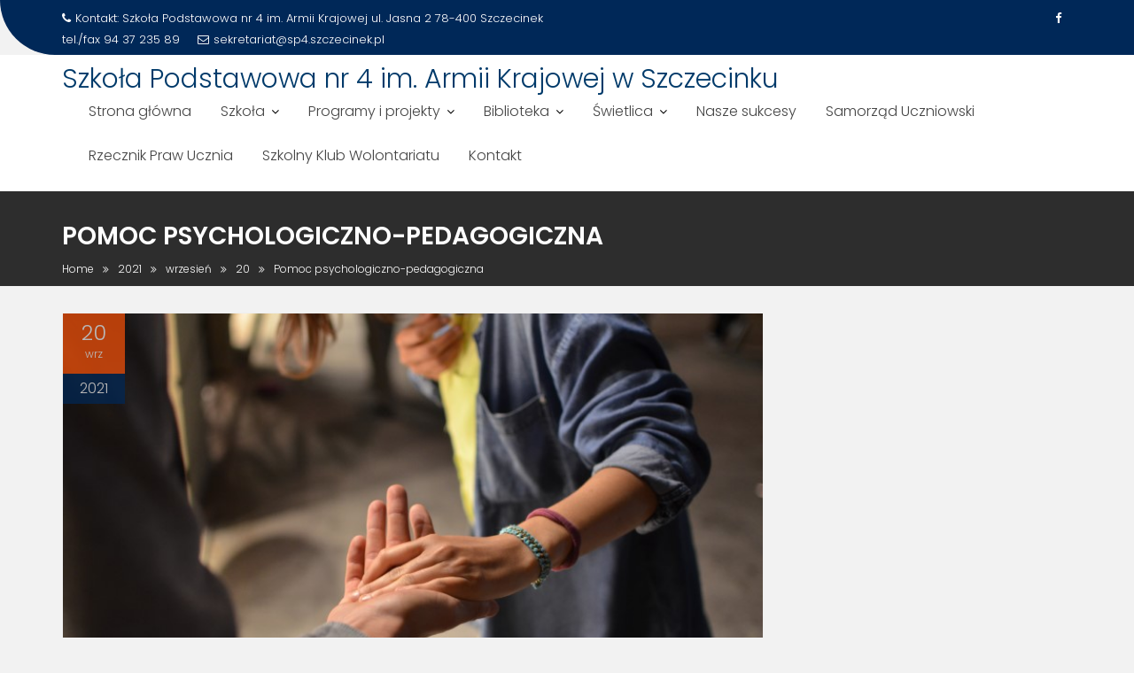

--- FILE ---
content_type: text/html; charset=UTF-8
request_url: http://sp4szczecinek.edu.pl/2021/09/20/pomoc-psychologiczno-pedagogiczna/
body_size: 14809
content:
<!DOCTYPE html><html lang="pl-PL">	<head>

		        <meta charset="UTF-8">
        <meta name="viewport" content="width=device-width, initial-scale=1">
        <link rel="profile" href="//gmpg.org/xfn/11">
        <link rel="pingback" href="http://sp4szczecinek.edu.pl/xmlrpc.php">
        <title>Pomoc psychologiczno-pedagogiczna &#8211; Szkoła Podstawowa nr 4 im. Armii Krajowej w Szczecinku</title>
<link rel='dns-prefetch' href='//fonts.googleapis.com' />
<link rel='dns-prefetch' href='//s.w.org' />
<link rel="alternate" type="application/rss+xml" title="Szkoła Podstawowa nr 4 im. Armii Krajowej w Szczecinku &raquo; Kanał z wpisami" href="http://sp4szczecinek.edu.pl/feed/" />
<link rel="alternate" type="application/rss+xml" title="Szkoła Podstawowa nr 4 im. Armii Krajowej w Szczecinku &raquo; Kanał z komentarzami" href="http://sp4szczecinek.edu.pl/comments/feed/" />
		<script type="text/javascript">
			window._wpemojiSettings = {"baseUrl":"https:\/\/s.w.org\/images\/core\/emoji\/13.0.0\/72x72\/","ext":".png","svgUrl":"https:\/\/s.w.org\/images\/core\/emoji\/13.0.0\/svg\/","svgExt":".svg","source":{"concatemoji":"http:\/\/sp4szczecinek.edu.pl\/wp-includes\/js\/wp-emoji-release.min.js?ver=5.5.17"}};
			!function(e,a,t){var n,r,o,i=a.createElement("canvas"),p=i.getContext&&i.getContext("2d");function s(e,t){var a=String.fromCharCode;p.clearRect(0,0,i.width,i.height),p.fillText(a.apply(this,e),0,0);e=i.toDataURL();return p.clearRect(0,0,i.width,i.height),p.fillText(a.apply(this,t),0,0),e===i.toDataURL()}function c(e){var t=a.createElement("script");t.src=e,t.defer=t.type="text/javascript",a.getElementsByTagName("head")[0].appendChild(t)}for(o=Array("flag","emoji"),t.supports={everything:!0,everythingExceptFlag:!0},r=0;r<o.length;r++)t.supports[o[r]]=function(e){if(!p||!p.fillText)return!1;switch(p.textBaseline="top",p.font="600 32px Arial",e){case"flag":return s([127987,65039,8205,9895,65039],[127987,65039,8203,9895,65039])?!1:!s([55356,56826,55356,56819],[55356,56826,8203,55356,56819])&&!s([55356,57332,56128,56423,56128,56418,56128,56421,56128,56430,56128,56423,56128,56447],[55356,57332,8203,56128,56423,8203,56128,56418,8203,56128,56421,8203,56128,56430,8203,56128,56423,8203,56128,56447]);case"emoji":return!s([55357,56424,8205,55356,57212],[55357,56424,8203,55356,57212])}return!1}(o[r]),t.supports.everything=t.supports.everything&&t.supports[o[r]],"flag"!==o[r]&&(t.supports.everythingExceptFlag=t.supports.everythingExceptFlag&&t.supports[o[r]]);t.supports.everythingExceptFlag=t.supports.everythingExceptFlag&&!t.supports.flag,t.DOMReady=!1,t.readyCallback=function(){t.DOMReady=!0},t.supports.everything||(n=function(){t.readyCallback()},a.addEventListener?(a.addEventListener("DOMContentLoaded",n,!1),e.addEventListener("load",n,!1)):(e.attachEvent("onload",n),a.attachEvent("onreadystatechange",function(){"complete"===a.readyState&&t.readyCallback()})),(n=t.source||{}).concatemoji?c(n.concatemoji):n.wpemoji&&n.twemoji&&(c(n.twemoji),c(n.wpemoji)))}(window,document,window._wpemojiSettings);
		</script>
		<style type="text/css">
img.wp-smiley,
img.emoji {
	display: inline !important;
	border: none !important;
	box-shadow: none !important;
	height: 1em !important;
	width: 1em !important;
	margin: 0 .07em !important;
	vertical-align: -0.1em !important;
	background: none !important;
	padding: 0 !important;
}
</style>
	<link rel='stylesheet' id='wp-block-library-css'  href='http://sp4szczecinek.edu.pl/wp-includes/css/dist/block-library/style.min.css?ver=5.5.17' type='text/css' media='all' />
<link rel='stylesheet' id='wp-block-library-theme-css'  href='http://sp4szczecinek.edu.pl/wp-includes/css/dist/block-library/theme.min.css?ver=5.5.17' type='text/css' media='all' />
<link rel='stylesheet' id='fontawesome-css'  href='http://sp4szczecinek.edu.pl/wp-content/plugins/gutentor//assets/library/font-awesome-4.7.0/css/font-awesome.min.css?ver=4' type='text/css' media='all' />
<link rel='stylesheet' id='animate-css'  href='http://sp4szczecinek.edu.pl/wp-content/plugins/gutentor//assets/library/animatecss/animate.min.css?ver=3.7.2' type='text/css' media='all' />
<link rel='stylesheet' id='wpness-grid-css'  href='http://sp4szczecinek.edu.pl/wp-content/plugins/gutentor//assets/library/wpness-grid/wpness-grid.min.css?ver=1.0.0' type='text/css' media='all' />
<link rel='stylesheet' id='contact-form-7-css'  href='http://sp4szczecinek.edu.pl/wp-content/plugins/contact-form-7/includes/css/styles.css?ver=5.2.1' type='text/css' media='all' />
<link rel='stylesheet' id='education-base-googleapis-css'  href='//fonts.googleapis.com/css?family=Poppins:400,300,500,600' type='text/css' media='all' />
<link rel='stylesheet' id='bootstrap-css'  href='http://sp4szczecinek.edu.pl/wp-content/themes/education-base/assets/library/bootstrap/css/bootstrap.min.css?ver=3.3.6' type='text/css' media='all' />
<link rel='stylesheet' id='font-awesome-css'  href='http://sp4szczecinek.edu.pl/wp-content/themes/education-base/assets/library/Font-Awesome/css/font-awesome.min.css?ver=4.7.0' type='text/css' media='all' />
<link rel='stylesheet' id='jquery-owl-css'  href='http://sp4szczecinek.edu.pl/wp-content/themes/education-base/assets/library/owl-carousel/owl.carousel.css?ver=1.3.3' type='text/css' media='all' />
<link rel='stylesheet' id='magnific-popup-css'  href='http://sp4szczecinek.edu.pl/wp-content/plugins/gutentor//assets/library/magnific-popup/magnific-popup.min.css?ver=1.8.0' type='text/css' media='all' />
<link rel='stylesheet' id='education-base-style-css'  href='http://sp4szczecinek.edu.pl/wp-content/themes/education-base/style.css?ver=1.4.4' type='text/css' media='all' />
<style id='education-base-style-inline-css' type='text/css'>

             .init-animate {
                visibility: visible !important;
             }
             
              .inner-main-title {
                background-image:url('');
                background-repeat:no-repeat;
                background-size:cover;
                background-attachment:fixed;
                background-position: center; 
                height: 107px;
            }
            .top-header,
            article.post .entry-header .year,
            .wpcf7-form input.wpcf7-submit ::before ,
            .btn-primary::before {
                background-color: #002858;
            }
            .site-footer{
                background-color: #003a6a;
            }
            .copy-right{
                background-color: #002858;
            }
            a:hover,
            a:active,
            a:focus,
            .widget li a:hover,
            .posted-on a:hover,
            .author.vcard a:hover,
            .cat-links a:hover,
            .comments-link a:hover,
            .edit-link a:hover,
            .tags-links a:hover,
            .byline a:hover,
             .widget li a:focus,
            .posted-on a:focus,
            .author.vcard a:focus,
            .cat-links a:focus,
            .comments-link a:focus,
            .edit-link a:focus,
            .tags-links a:focus,
            .byline a:focus,
            .main-navigation .acme-normal-page .current_page_item a,
            .main-navigation .acme-normal-page .current-menu-item a,
            .main-navigation .active a,
            .main-navigation .navbar-nav >li a:hover,
            .main-navigation .navbar-nav >li a:focus,
            .team-item h3 a:hover,
            .team-item h3 a:focus,
            .news-notice-content .news-content a:hover,
            .news-notice-content .news-content a:focus,
            .circle .fa{
                color: #fd5308;
            }
            .navbar .navbar-toggle:hover,
            .navbar .navbar-toggle:focus,
            .main-navigation .current_page_ancestor > a:before,
            .comment-form .form-submit input,
            .btn-primary,
            .line > span,
            .wpcf7-form input.wpcf7-submit,
            .wpcf7-form input.wpcf7-submit:hover,
            .owl-buttons > div i:hover,
            article.post .entry-header,
            .sm-up-container,
            .read-more,
            .testimonial-content,
            .round-icon,
            .round-icon:hover{
                background-color: #fd5308;
                color:#fff;
            }
            .blog article.sticky,
            .top-header .read-more,
            .circle{
                border: 2px solid #fd5308;
            }
</style>
<link rel='stylesheet' id='education_base-block-front-styles-css'  href='http://sp4szczecinek.edu.pl/wp-content/themes/education-base/acmethemes/gutenberg/gutenberg-front.css?ver=1.0' type='text/css' media='all' />
<link rel='stylesheet' id='wp-components-css'  href='http://sp4szczecinek.edu.pl/wp-includes/css/dist/components/style.min.css?ver=5.5.17' type='text/css' media='all' />
<link rel='stylesheet' id='wp-editor-font-css'  href='https://fonts.googleapis.com/css?family=Noto+Serif%3A400%2C400i%2C700%2C700i&#038;ver=5.5.17' type='text/css' media='all' />
<link rel='stylesheet' id='wp-block-editor-css'  href='http://sp4szczecinek.edu.pl/wp-includes/css/dist/block-editor/style.min.css?ver=5.5.17' type='text/css' media='all' />
<link rel='stylesheet' id='wp-nux-css'  href='http://sp4szczecinek.edu.pl/wp-includes/css/dist/nux/style.min.css?ver=5.5.17' type='text/css' media='all' />
<link rel='stylesheet' id='wp-editor-css'  href='http://sp4szczecinek.edu.pl/wp-includes/css/dist/editor/style.min.css?ver=5.5.17' type='text/css' media='all' />
<link rel='stylesheet' id='gutentor-css-css'  href='http://sp4szczecinek.edu.pl/wp-content/plugins/gutentor//dist/blocks.style.build.css?ver=2.1.8' type='text/css' media='all' />
<script type='text/javascript' src='http://sp4szczecinek.edu.pl/wp-includes/js/jquery/jquery.js?ver=1.12.4-wp' id='jquery-core-js'></script>
<!--[if lt IE 9]>
<script type='text/javascript' src='http://sp4szczecinek.edu.pl/wp-content/themes/education-base/assets/library/html5shiv/html5shiv.min.js?ver=3.7.3' id='html5-js'></script>
<![endif]-->
<!--[if lt IE 9]>
<script type='text/javascript' src='http://sp4szczecinek.edu.pl/wp-content/themes/education-base/assets/library/respond/respond.min.js?ver=1.1.2' id='respond-js'></script>
<![endif]-->
<link rel="https://api.w.org/" href="http://sp4szczecinek.edu.pl/wp-json/" /><link rel="alternate" type="application/json" href="http://sp4szczecinek.edu.pl/wp-json/wp/v2/posts/2714" /><link rel="EditURI" type="application/rsd+xml" title="RSD" href="http://sp4szczecinek.edu.pl/xmlrpc.php?rsd" />
<link rel="wlwmanifest" type="application/wlwmanifest+xml" href="http://sp4szczecinek.edu.pl/wp-includes/wlwmanifest.xml" /> 
<link rel='prev' title='Podręczniki do religii' href='http://sp4szczecinek.edu.pl/2021/09/03/podreczniki-do-religii-2/' />
<link rel='next' title='Wycieczka do Energylandii' href='http://sp4szczecinek.edu.pl/2021/10/09/wycieczka-do-energylandii/' />
<meta name="generator" content="WordPress 5.5.17" />
<link rel="canonical" href="http://sp4szczecinek.edu.pl/2021/09/20/pomoc-psychologiczno-pedagogiczna/" />
<link rel='shortlink' href='http://sp4szczecinek.edu.pl/?p=2714' />
<link rel="alternate" type="application/json+oembed" href="http://sp4szczecinek.edu.pl/wp-json/oembed/1.0/embed?url=http%3A%2F%2Fsp4szczecinek.edu.pl%2F2021%2F09%2F20%2Fpomoc-psychologiczno-pedagogiczna%2F" />
<link rel="alternate" type="text/xml+oembed" href="http://sp4szczecinek.edu.pl/wp-json/oembed/1.0/embed?url=http%3A%2F%2Fsp4szczecinek.edu.pl%2F2021%2F09%2F20%2Fpomoc-psychologiczno-pedagogiczna%2F&#038;format=xml" />
<!-- <meta name="NextGEN" version="3.3.17" /> -->
<style type="text/css" id="custom-background-css">
body.custom-background { background-color: #f2f2f2; }
</style>
	<link rel="icon" href="http://sp4szczecinek.edu.pl/wp-content/uploads/2020/08/cropped-sp4_1-1-e1598377221121-32x32.jpg" sizes="32x32" />
<link rel="icon" href="http://sp4szczecinek.edu.pl/wp-content/uploads/2020/08/cropped-sp4_1-1-e1598377221121-192x192.jpg" sizes="192x192" />
<link rel="apple-touch-icon" href="http://sp4szczecinek.edu.pl/wp-content/uploads/2020/08/cropped-sp4_1-1-e1598377221121-180x180.jpg" />
<meta name="msapplication-TileImage" content="http://sp4szczecinek.edu.pl/wp-content/uploads/2020/08/cropped-sp4_1-1-e1598377221121-270x270.jpg" />

	</head>
<body class="post-template-default single single-post postid-2714 single-format-standard custom-background gutentor-active right-sidebar">

        <div class="site" id="page">
                <a class="skip-link screen-reader-text" href="#content">Skip to content</a>
        <div class='education-base-main-header-wrapper'>            <div class="top-header left-curve">
                <div class="container">
                    <div class="row">
                        <div class="col-sm-6 text-left">
                            <span class='top-phone'><i class='fa fa-phone'></i>Kontakt: Szkoła Podstawowa nr 4 im. Armii Krajowej ul. Jasna 2 78-400 Szczecinek tel./fax 94 37 235 89</span><a class='top-email' href='mailto:sekretariat@sp4.szczecinek.pl'><i class='fa fa-envelope-o'></i>sekretariat@sp4.szczecinek.pl</a>                        </div>
                        <div class="col-sm-6 text-right">
                                    <ul class="socials init-animate">
                            <li class="facebook">
                    <a href="https://www.facebook.com/profile.php?id=61560816038950" title="Facebook"  target="_blank"><i class="fa fa-facebook"></i></a>
                </li>
                    </ul>
                                </div>
                    </div>
                </div>
            </div>
                    <div class="navbar at-navbar " id="navbar" role="navigation">
            <div class="container">
                <div class="navbar-header">
                    <button type="button" class="navbar-toggle" data-toggle="collapse" data-target=".navbar-collapse"><i class="fa fa-bars"></i></button>
                                                    <p class="site-title">
                                    <a href="http://sp4szczecinek.edu.pl/" title="Szkoła Podstawowa nr 4 im. Armii Krajowej w Szczecinku" rel="home">Szkoła Podstawowa nr 4 im. Armii Krajowej w Szczecinku</a>
                                </p>
                                            </div>
                <div class="main-navigation navbar-collapse collapse">
                    <div class="menu-sp4-container"><ul id="primary-menu" class="nav navbar-nav navbar-right acme-normal-page"><li id="menu-item-393" class="menu-item menu-item-type-post_type menu-item-object-page menu-item-home menu-item-393"><a href="http://sp4szczecinek.edu.pl/">Strona główna</a></li>
<li id="menu-item-219" class="menu-item menu-item-type-post_type menu-item-object-page menu-item-has-children menu-item-219"><a href="http://sp4szczecinek.edu.pl/szkola/">Szkoła</a>
<ul class="sub-menu">
	<li id="menu-item-260" class="menu-item menu-item-type-post_type menu-item-object-page menu-item-260"><a href="http://sp4szczecinek.edu.pl/grono-pedagogiczne/">Grono pedagogiczne</a></li>
	<li id="menu-item-4416" class="menu-item menu-item-type-post_type menu-item-object-page menu-item-has-children menu-item-4416"><a href="http://sp4szczecinek.edu.pl/dokumenty-szkolne/">Dokumenty szkolne</a>
	<ul class="sub-menu">
		<li id="menu-item-3059" class="menu-item menu-item-type-post_type menu-item-object-page menu-item-3059"><a href="http://sp4szczecinek.edu.pl/statut/">Statut</a></li>
		<li id="menu-item-3878" class="menu-item menu-item-type-post_type menu-item-object-page menu-item-3878"><a href="http://sp4szczecinek.edu.pl/program-profilaktyczny/">Program profilaktyczny</a></li>
		<li id="menu-item-3069" class="menu-item menu-item-type-post_type menu-item-object-page menu-item-3069"><a href="http://sp4szczecinek.edu.pl/dziennik-elektroniczny-zasady/">Dziennik Elektroniczny &#8211; zasady</a></li>
		<li id="menu-item-263" class="menu-item menu-item-type-post_type menu-item-object-page menu-item-263"><a href="http://sp4szczecinek.edu.pl/regulamin-ucznia/">Regulamin ucznia</a></li>
		<li id="menu-item-3939" class="menu-item menu-item-type-post_type menu-item-object-page menu-item-3939"><a href="http://sp4szczecinek.edu.pl/procedury-uzywania-telefonow/">Procedury używania telefonów</a></li>
		<li id="menu-item-5490" class="menu-item menu-item-type-post_type menu-item-object-page menu-item-5490"><a href="http://sp4szczecinek.edu.pl/standardy-ochrony-maloletnich/">Standardy ochrony małoletnich</a></li>
	</ul>
</li>
	<li id="menu-item-4610" class="menu-item menu-item-type-post_type menu-item-object-page menu-item-has-children menu-item-4610"><a href="http://sp4szczecinek.edu.pl/wymagania-edukacyjne/">Wymagania edukacyjne</a>
	<ul class="sub-menu">
		<li id="menu-item-4629" class="menu-item menu-item-type-post_type menu-item-object-page menu-item-4629"><a href="http://sp4szczecinek.edu.pl/klasa-i/">Klasa I</a></li>
		<li id="menu-item-4638" class="menu-item menu-item-type-post_type menu-item-object-page menu-item-4638"><a href="http://sp4szczecinek.edu.pl/klasa-2/">Klasa 2</a></li>
		<li id="menu-item-4642" class="menu-item menu-item-type-post_type menu-item-object-page menu-item-4642"><a href="http://sp4szczecinek.edu.pl/klasa-3/">Klasa 3</a></li>
		<li id="menu-item-4676" class="menu-item menu-item-type-post_type menu-item-object-page menu-item-4676"><a href="http://sp4szczecinek.edu.pl/biologia/">Biologia</a></li>
		<li id="menu-item-4777" class="menu-item menu-item-type-post_type menu-item-object-page menu-item-4777"><a href="http://sp4szczecinek.edu.pl/chemia/">Chemia</a></li>
		<li id="menu-item-4779" class="menu-item menu-item-type-post_type menu-item-object-page menu-item-4779"><a href="http://sp4szczecinek.edu.pl/edukacja-dla-bezpieczenstwa/">Edukacja dla bezpieczeństwa</a></li>
		<li id="menu-item-4824" class="menu-item menu-item-type-post_type menu-item-object-page menu-item-4824"><a href="http://sp4szczecinek.edu.pl/fizyka/">Fizyka</a></li>
		<li id="menu-item-4778" class="menu-item menu-item-type-post_type menu-item-object-page menu-item-4778"><a href="http://sp4szczecinek.edu.pl/geografia/">Geografia</a></li>
		<li id="menu-item-4746" class="menu-item menu-item-type-post_type menu-item-object-page menu-item-4746"><a href="http://sp4szczecinek.edu.pl/historia/">Historia</a></li>
		<li id="menu-item-4686" class="menu-item menu-item-type-post_type menu-item-object-page menu-item-4686"><a href="http://sp4szczecinek.edu.pl/informatyka/">Informatyka</a></li>
		<li id="menu-item-4615" class="menu-item menu-item-type-post_type menu-item-object-page menu-item-4615"><a href="http://sp4szczecinek.edu.pl/jezyk-angielski-dla-klas-1-3/">Język angielski dla klas 1-3</a></li>
		<li id="menu-item-4694" class="menu-item menu-item-type-post_type menu-item-object-page menu-item-4694"><a href="http://sp4szczecinek.edu.pl/jezyk-angielski/">Język angielski</a></li>
		<li id="menu-item-4720" class="menu-item menu-item-type-post_type menu-item-object-page menu-item-4720"><a href="http://sp4szczecinek.edu.pl/jezyk-niemiecki/">Język niemiecki</a></li>
		<li id="menu-item-4745" class="menu-item menu-item-type-post_type menu-item-object-page menu-item-4745"><a href="http://sp4szczecinek.edu.pl/jezyk-polski/">Język polski</a></li>
		<li id="menu-item-4649" class="menu-item menu-item-type-post_type menu-item-object-page menu-item-4649"><a href="http://sp4szczecinek.edu.pl/matematyka/">Matematyka</a></li>
		<li id="menu-item-4705" class="menu-item menu-item-type-post_type menu-item-object-page menu-item-4705"><a href="http://sp4szczecinek.edu.pl/muzyka/">Muzyka</a></li>
		<li id="menu-item-4781" class="menu-item menu-item-type-post_type menu-item-object-page menu-item-4781"><a href="http://sp4szczecinek.edu.pl/plastyka/">Plastyka</a></li>
		<li id="menu-item-4668" class="menu-item menu-item-type-post_type menu-item-object-page menu-item-4668"><a href="http://sp4szczecinek.edu.pl/przyroda-klasa-4/">Przyroda klasa 4</a></li>
		<li id="menu-item-4782" class="menu-item menu-item-type-post_type menu-item-object-page menu-item-4782"><a href="http://sp4szczecinek.edu.pl/technika/">Technika</a></li>
		<li id="menu-item-4732" class="menu-item menu-item-type-post_type menu-item-object-page menu-item-4732"><a href="http://sp4szczecinek.edu.pl/wiedza-o-spoleczenstwie/">Wiedza o społeczeństwie</a></li>
		<li id="menu-item-4780" class="menu-item menu-item-type-post_type menu-item-object-page menu-item-4780"><a href="http://sp4szczecinek.edu.pl/wychowanie-fizyczne/">Wychowanie fizyczne</a></li>
	</ul>
</li>
	<li id="menu-item-261" class="menu-item menu-item-type-post_type menu-item-object-page menu-item-261"><a href="http://sp4szczecinek.edu.pl/doradztwo-zawodowe/">Doradztwo zawodowe</a></li>
	<li id="menu-item-266" class="menu-item menu-item-type-post_type menu-item-object-page menu-item-266"><a href="http://sp4szczecinek.edu.pl/zajrzyj/">Edukacja zdalna</a></li>
	<li id="menu-item-4368" class="menu-item menu-item-type-post_type menu-item-object-page menu-item-4368"><a href="http://sp4szczecinek.edu.pl/sprawozdania-finansowe/">Sprawozdania finansowe i raporty</a></li>
	<li id="menu-item-3684" class="menu-item menu-item-type-post_type menu-item-object-page menu-item-3684"><a href="http://sp4szczecinek.edu.pl/pisza-o-nas/">Piszą o nas</a></li>
	<li id="menu-item-293" class="menu-item menu-item-type-post_type menu-item-object-page menu-item-293"><a href="http://sp4szczecinek.edu.pl/historia-szkoly/">Historia szkoły</a></li>
</ul>
</li>
<li id="menu-item-4323" class="menu-item menu-item-type-post_type menu-item-object-page menu-item-has-children menu-item-4323"><a href="http://sp4szczecinek.edu.pl/programy/">Programy i projekty</a>
<ul class="sub-menu">
	<li id="menu-item-5162" class="menu-item menu-item-type-post_type menu-item-object-page menu-item-has-children menu-item-5162"><a href="http://sp4szczecinek.edu.pl/erasmus/">Erasmus+</a>
	<ul class="sub-menu">
		<li id="menu-item-5219" class="menu-item menu-item-type-post_type menu-item-object-page menu-item-5219"><a href="http://sp4szczecinek.edu.pl/2023-2024/">2023/2024</a></li>
		<li id="menu-item-8104" class="menu-item menu-item-type-post_type menu-item-object-page menu-item-8104"><a href="http://sp4szczecinek.edu.pl/2025-2026/">2025/2026</a></li>
		<li id="menu-item-6446" class="menu-item menu-item-type-post_type menu-item-object-page menu-item-6446"><a href="http://sp4szczecinek.edu.pl/2024-2025/">2024/2025</a></li>
	</ul>
</li>
	<li id="menu-item-4329" class="menu-item menu-item-type-post_type menu-item-object-page menu-item-4329"><a href="http://sp4szczecinek.edu.pl/laboratorium-przyszlosci/">Laboratorium Przyszłości</a></li>
	<li id="menu-item-4330" class="menu-item menu-item-type-post_type menu-item-object-page menu-item-4330"><a href="http://sp4szczecinek.edu.pl/pomorze-zachodnie/">Pomorze Zachodnie</a></li>
</ul>
</li>
<li id="menu-item-1934" class="menu-item menu-item-type-post_type menu-item-object-page menu-item-has-children menu-item-1934"><a href="http://sp4szczecinek.edu.pl/biblioteka-2-2/">Biblioteka</a>
<ul class="sub-menu">
	<li id="menu-item-2006" class="menu-item menu-item-type-post_type menu-item-object-page menu-item-2006"><a href="http://sp4szczecinek.edu.pl/aktualnosci/">Aktualności</a></li>
	<li id="menu-item-2009" class="menu-item menu-item-type-post_type menu-item-object-page menu-item-2009"><a href="http://sp4szczecinek.edu.pl/informacje/">Informacje</a></li>
	<li id="menu-item-426" class="menu-item menu-item-type-post_type menu-item-object-page menu-item-426"><a href="http://sp4szczecinek.edu.pl/galeria/">Galeria</a></li>
</ul>
</li>
<li id="menu-item-288" class="menu-item menu-item-type-post_type menu-item-object-page menu-item-has-children menu-item-288"><a href="http://sp4szczecinek.edu.pl/swietlica/">Świetlica</a>
<ul class="sub-menu">
	<li id="menu-item-2187" class="menu-item menu-item-type-post_type menu-item-object-page menu-item-2187"><a href="http://sp4szczecinek.edu.pl/o-nas/">O nas</a></li>
	<li id="menu-item-2184" class="menu-item menu-item-type-post_type menu-item-object-page menu-item-2184"><a href="http://sp4szczecinek.edu.pl/zycie-swietlikow/">Życie Świetlików</a></li>
</ul>
</li>
<li id="menu-item-527" class="menu-item menu-item-type-post_type menu-item-object-page menu-item-527"><a href="http://sp4szczecinek.edu.pl/nasze-sukcesy-2/">Nasze sukcesy</a></li>
<li id="menu-item-2924" class="menu-item menu-item-type-post_type menu-item-object-page menu-item-2924"><a href="http://sp4szczecinek.edu.pl/samorzad-uczniowski/">Samorząd Uczniowski</a></li>
<li id="menu-item-6090" class="menu-item menu-item-type-post_type menu-item-object-page menu-item-6090"><a href="http://sp4szczecinek.edu.pl/rzecznik-praw-ucznia/">Rzecznik Praw Ucznia</a></li>
<li id="menu-item-4980" class="menu-item menu-item-type-post_type menu-item-object-page menu-item-4980"><a href="http://sp4szczecinek.edu.pl/szkolny-klub-wolontariatu/">Szkolny Klub Wolontariatu</a></li>
<li id="menu-item-217" class="menu-item menu-item-type-post_type menu-item-object-page menu-item-217"><a href="http://sp4szczecinek.edu.pl/kontakt/">Kontakt</a></li>
</ul></div>                </div>
                <!--/.nav-collapse -->
            </div>
        </div>
        </div><div class="wrapper inner-main-title">
	<div class="container">
		<header class="entry-header init-animate slideInUp1">
			<h1 class="entry-title">Pomoc psychologiczno-pedagogiczna</h1>			<div class='breadcrumbs init-animate slideInUp2'><div id='education-base-breadcrumbs'><div role="navigation" aria-label="Breadcrumbs" class="breadcrumb-trail breadcrumbs" itemprop="breadcrumb"><ul class="trail-items" itemscope itemtype="http://schema.org/BreadcrumbList"><meta name="numberOfItems" content="5" /><meta name="itemListOrder" content="Ascending" /><li itemprop="itemListElement" itemscope itemtype="http://schema.org/ListItem" class="trail-item trail-begin"><a href="http://sp4szczecinek.edu.pl/" rel="home" itemprop="item"><span itemprop="name">Home</span></a><meta itemprop="position" content="1" /></li><li itemprop="itemListElement" itemscope itemtype="http://schema.org/ListItem" class="trail-item"><a href="http://sp4szczecinek.edu.pl/2021/" itemprop="item"><span itemprop="name">2021</span></a><meta itemprop="position" content="2" /></li><li itemprop="itemListElement" itemscope itemtype="http://schema.org/ListItem" class="trail-item"><a href="http://sp4szczecinek.edu.pl/2021/09/" itemprop="item"><span itemprop="name">wrzesień</span></a><meta itemprop="position" content="3" /></li><li itemprop="itemListElement" itemscope itemtype="http://schema.org/ListItem" class="trail-item"><a href="http://sp4szczecinek.edu.pl/2021/09/20/" itemprop="item"><span itemprop="name">20</span></a><meta itemprop="position" content="4" /></li><li class="trail-item trail-end"><span><span>Pomoc psychologiczno-pedagogiczna</span></span></li></ul></div></div></div>		</header><!-- .entry-header -->
	</div>
</div>
<div id="content" class="site-content container clearfix">
		<div id="primary" class="content-area">
		<main id="main" class="site-main" role="main">
		<article id="post-2714" class="init-animate slideInUp1 post-2714 post type-post status-publish format-standard has-post-thumbnail hentry category-bez-kategorii">
	<div class="content-wrapper">
		<figure class="post-thumb"><img width="755" height="500" src="http://sp4szczecinek.edu.pl/wp-content/uploads/2020/10/remi-walle-UOwvwZ9Dy6w-unsplash.jpg" class="attachment-full size-full wp-post-image" alt="" loading="lazy" /></figure>		<header class="entry-header ">
			<div class="entry-meta">
				<span class="day-month">
					<span class="day">
						20					</span>
					<span class="month">
						wrz					</span>
				</span>
				<span class="year">
					2021				</span>

			</div><!-- .entry-meta -->
		</header><!-- .entry-header -->
		<div class="entry-content">
			<footer class="entry-footer">
				<span class="author vcard"><a class="url fn n" href="http://sp4szczecinek.edu.pl/author/admin/"><i class="fa fa-user"></i>admin</a></span>			</footer><!-- .entry-footer -->
			
<p><strong><em>PROCEDURA ORGANIZACJI I UDZIELANIA POMOCY PSYCHOLOGICZNO – PEDAGOGICZNEJ </em></strong></p>



<p><strong><em>W SZKOLE PODSTAWOWEJ NR 4</em></strong></p>



<p><strong><em>IM. ARMII KRAJOWEJ W SZCZECINKU</em></strong></p>



<p>Podstawa prawna:</p>



<ol><li>Rozporządzenie Ministra Edukacji Narodowej z dnia 30 kwietnia 2013r. w sprawie zasad udzielania i organizacji pomocy psychologiczno – pedagogicznej w publicznych przedszkolach, szkołach i placówkach (Dz. U. z 2013 r. poz. 532 z późn. zm.).</li></ol>



<ol start="2"><li>Rozporządzenie Ministra Edukacji Narodowej z dnia 9 sierpnia 2017r. w sprawie zasad organizacji i udzielania pomocy psychologiczno-pedagogicznej w publicznych przedszkolach, szkołach i placówkach (Dz. U. z 2017 r. poz.1591 z późn. zm.).</li></ol>



<ol start="3"><li>Rozporządzenie Ministra Edukacji Narodowej z dnia 28 sierpnia 2017r. zmieniające rozporządzenie w sprawie zasad udzielania i organizacji pomocy psychologiczno-pedagogicznej w publicznych przedszkolach, szkołach i placówkach (Dz. U. z &nbsp;2017r. Poz. 1643).</li></ol>



<ol start="4"><li>Rozporządzenie Ministra Edukacji Narodowej z dnia 16 sierpnia 2018r. zmieniające rozporządzenie w sprawie zasad udzielania i organizacji pomocy psychologiczno-pedagogicznej w publicznych przedszkolach, szkołach i placówkach (Dz. U. z &nbsp;2018r. Poz. 1647).</li></ol>



<ol start="5"><li>Rozporządzenie Ministra Edukacji Narodowej z dnia 24 lipca 2015r. w sprawie warunków organizowania kształcenia, wychowania i opieki dla dzieci i młodzieży niepełnosprawnych, niedostosowanych społecznie i zagrożonych niedostosowaniem społecznym Dz. U. &nbsp;z 2015r. Poz. 1113).</li></ol>



<ol start="6"><li>Rozporządzenie Ministra Edukacji Narodowej z dnia 9 sierpnia 2017r. w sprawie warunków organizowania kształcenia, wychowania, i opieki dla dzieci i młodzieży niepełnosprawnych, niedostosowanych społecznie i zagrożonych niedostosowaniem społecznym (Dz. U. z 2017r. poz. 1578 &nbsp;z późn. zm.).</li></ol>



<ol start="7"><li>Rozporządzenie Ministra Edukacji z dnia 28 sierpnia 2017r. zmieniające rozporządzenie w sprawie warunków organizowania kształcenia, wychowania i opieki dla dzieci i młodzieży niepełnosprawnych, niedostosowanych społecznie i zagrożonych niedostosowaniem społecznym (Dz. U. z &nbsp;2017r. poz. 1652).</li></ol>



<ol start="8"><li>Rozporządzenie Ministra Edukacji z dnia 26 sierpnia 2018r. zmieniające rozporządzenie w sprawie warunków organizowania kształcenia, wychowania i opieki dla dzieci i młodzieży niepełnosprawnych, niedostosowanych społecznie i zagrożonych niedostosowaniem społecznym (Dz. U. z &nbsp;2018r. poz. 1485).</li></ol>



<ol start="9"><li>Rozporządzenie Ministra Edukacji Narodowej z dnia 25 sierpnia 2017r. w sprawie sposobu prowadzenia przez publiczne przedszkola, szkoły i placówki dokumentacji przebiegu nauczania, działalności wychowawczej i opiekuńczej oraz rodzajów tej dokumentacji (Dz.U. z 2017r. Poz.1646).</li></ol>



<p><strong>ZASADY ORGANIZACJI POMOCY</strong></p>



<p><strong>§ 1</strong></p>



<ol><li>Pomoc psychologiczno – pedagogiczną w szkole organizuje dyrektor. Dyrektor szkoły organizuje wspomaganie &nbsp;szkoły w zakresie realizacji zadań z zakresu pomocy psychologiczno-pedagogicznej polegające na zaplanowaniu i przeprowadzeniu działań mających na celu poprawę jakości udzielanej pomocy psychologiczno-pedagogicznej.</li></ol>



<ol start="2"><li>Pomoc psychologiczno – pedagogiczna udzielana uczniowi polega na rozpoznawaniu i&nbsp; zaspokajaniu indywidualnych potrzeb rozwojowych i edukacyjnych oraz rozpoznawaniu indywidualnych możliwości psychofizycznych ucznia i czynników środowiskowych wpływających na jego funkcjonowanie w szkole, w celu wspierania potencjału rozwojowego ucznia i stwarzania warunków do jego aktywnego i pełnego uczestnictwa w życiu szkoły oraz w środowisku społecznym.</li></ol>



<ol start="3"><li>Potrzeba objęcia ucznia pomocą psychologiczno-pedagogiczną w szkole wynika w&nbsp;szczególności:</li></ol>



<ol><li>z niepełnosprawności;</li><li>z niedostosowania społecznego;</li><li>z zagrożenia niedostosowaniem społecznym;</li><li>z zaburzeń zachowania lub emocji</li><li>ze szczególnych uzdolnień;</li><li>ze specyficznych trudności w uczeniu się;</li><li>z deficytów kompetencji i zaburzeń sprawności językowych;</li><li>z choroby przewlekłej;</li><li>z sytuacji kryzysowych lub traumatycznych;</li><li>z niepowodzeń edukacyjnych;</li><li>z zaniedbań środowiskowych związanych z sytuacją bytową ucznia i jego rodziny, sposobem spędzania czasu wolnego, kontaktami środowiskowymi;</li><li>z trudności adaptacyjnych związanych z różnicami kulturowymi lub ze zmianą środowiska edukacyjnego, w tym związanych z wcześniejszym kształceniem zagranicą.</li></ol>



<ol start="4"><li>Pomoc psychologiczno – pedagogiczna udzielana rodzicom uczniów i nauczycielom polega na wspieraniu rodziców i nauczycieli w rozwiązywaniu problemów wychowawczych i&nbsp;dydaktycznych oraz rozwijaniu ich umiejętności wychowawczych w celu zwiększania efektywności pomocy udzielanej uczniom.</li></ol>



<ol start="5"><li>Korzystanie z pomocy psychologiczno – pedagogicznej w szkole jest dobrowolne<br>i &nbsp;nieodpłatne.</li><li>Pomocy psychologiczno – pedagogicznej udzielają uczniom nauczyciele oraz specjaliści wykonujący zadania z zakresu pomocy psychologiczno – pedagogicznej, w szczególności pedagog, logopedzi, doradca zawodowy i terapeuci pedagogiczni.</li></ol>



<ol start="7"><li>Pomoc psychologiczno – pedagogiczna jest organizowana i udzielana we współpracy z:</li></ol>



<ol><li>rodzicami uczniów;</li><li>poradniami psychologiczno – pedagogicznymi, w tym poradniami specjalistycznymi;</li><li>placówkami doskonalenia nauczycieli;</li><li>innymi szkołami i placówkami;</li><li>organizacjami pozarządowymi oraz innymi instytucjami działającymi na rzecz rodziny, dzieci i młodzieży.</li></ol>



<p>Dyrektor szkoły uzgadnia z ww. podmiotami warunki współpracy.</p>



<ol start="8"><li>Pomoc psychologiczno – pedagogiczna jest udzielana z inicjatywy:</li></ol>



<ol><li>ucznia;</li><li>rodziców ucznia;</li><li>dyrektora szkoły;</li><li>nauczyciela lub specjalisty, prowadzącego zajęcia z uczniem;</li><li>pielęgniarki środowiska lub higienistki szkolnej;</li><li>poradni psychologiczno – pedagogicznej, w tym poradni specjalistycznej;</li><li>asystenta edukacji romskiej;</li><li>pomocy nauczyciela;</li><li>asystenta nauczyciela;</li><li>pracownika socjalnego;</li><li>asystenta rodziny;</li><li>kuratora sądowego;</li><li>organizacji pozarządowej, innej instytucji lub podmiotu działających na rzecz rodziny, dzieci i młodzieży.</li></ol>



<ol start="9"><li>Uczeń posiadający orzeczenie o potrzebie kształcenia specjalnego obligatoryjnie objęty jest pomocą psychologiczno – pedagogiczną (po przedłożeniu orzeczenia w szkole).</li></ol>



<p><strong>§ 2</strong></p>



<ol><li>W szkole pomoc psychologiczno – pedagogiczna jest udzielana uczniom w trakcie bieżącej pracy z uczniem oraz przez zintegrowane działania nauczycieli i specjalistów, a także w formie:</li></ol>



<ol><li>zajęć rozwijających uzdolnienia;</li><li>zajęć rozwijających umiejętności uczenia się;</li><li>zajęć dydaktyczno – wyrównawczych;</li><li>zajęć specjalistycznych: korekcyjno – kompensacyjnych, logopedycznych, rozwijających kompetencje emocjonalno &#8211; społeczne oraz innych zajęć o charakterze terapeutycznym;</li><li>zajęć związanych z wyborem kierunku kształcenia i zawodu oraz planowaniem kształcenia i kariery zawodowej;</li><li>zindywidualizowanej ścieżki kształcenia;</li><li>porad i konsultacji;</li><li>warsztatów.</li></ol>



<ol start="2"><li>Rodzicom uczniów i nauczycielom pomoc psychologiczno – pedagogiczna jest udzielana w formie porad, konsultacji, warsztatów i szkoleń.</li></ol>



<p><strong>ZAJĘCIA ROZWIJAJĄCE I WSPOMAGAJĄCE</strong></p>



<p><strong>§ 3</strong></p>



<ol><li>Zajęcia rozwijające uzdolnienia organizuje się dla uczniów szczególnie uzdolnionych. &nbsp;Liczba uczestników zajęć wynosi do 8.</li></ol>



<ol start="2"><li>Zajęcia dydaktyczno – wyrównawcze organizuje się dla uczniów mających trudności w nauce, w szczególności w spełnianiu wymagań edukacyjnych wynikających z podstawy programowej kształcenia ogólnego. Liczba uczestników zajęć wynosi do 8.</li></ol>



<ol start="3"><li>Zajęcia korekcyjno – kompensacyjne organizuje się dla uczniów z zaburzeniami i&nbsp;odchyleniami rozwojowymi w &nbsp;tym specyficznymi trudnościami w uczeniu się.<br>Liczba uczestników zajęć nie może przekraczać 5.</li></ol>



<ol start="4"><li>Zajęcia logopedyczne organizuje się dla uczniów z deficytami kompetencji i zaburzeniami sprawności językowych. Liczba uczestników zajęć wynosi do&nbsp;4.</li></ol>



<ol start="5"><li>Zajęcia rozwijające kompetencje emocjonalno-społeczne organizuje się dla uczniów przejawiających trudności w funkcjonowaniu społecznym. Liczba uczestników zajęć nie może przekraczać 10, chyba że zwiększenie liczby uczestników jest uzasadnione potrzebami uczniów.</li></ol>



<ol start="6"><li>Inne zajęcia o charakterze terapeutycznym organizuje się dla uczniów z zaburzeniami i&nbsp;odchyleniami rozwojowymi mających problemy w funkcjonowaniu w szkole oraz z aktywnym i pełnym uczestnictwem w życiu szkoły. Liczba uczestników zajęć nie może przekraczać 10.</li></ol>



<ol start="7"><li>Zajęcia rozwijające umiejętności uczenia się organizuje się dla uczniów w celu podnoszenia efektywności uczenia się.</li></ol>



<ol start="8"><li>Godzina zajęć rozwijających uzdolnienia, zajęć rozwijających umiejętności uczenia się, zajęć dydaktyczno – wyrównawczych oraz zajęć związanych z wyborem kierunku kształcenia i zawodu trwa 45 minut, zajęć specjalistycznych 60 minut. Dopuszcza się prowadzenie zajęć w czasie dłuższym lub krótszym niż 45 / 60 &nbsp;minut, z zachowaniem ustalonego dla ucznia łącznego tygodniowego czasu tych zajęć, jeżeli jest to uzasadnione potrzebami ucznia.</li></ol>



<ol start="9"><li>Zajęcia rozwijające uzdolnienia, zajęcia rozwijające umiejętności uczenia się, zajęcia dydaktyczno – wyrównawcze oraz zajęcia specjalistyczne prowadzą nauczyciele i specjaliści posiadający kwalifikacje odpowiednie dla rodzaju prowadzonych zajęć. Zajęcia prowadzi się przy wykorzystaniu aktywizujących metod pracy.</li></ol>



<ol start="10"><li>Zajęcia związane z wyborem kierunku kształcenia i zawodu uzupełniają działania szkoły w&nbsp;zakresie doradztwa zawodowego.</li></ol>



<ol start="11"><li>Porady, konsultacje, warsztaty i szkolenia prowadzą nauczyciele, wychowawcy i specjaliści</li></ol>



<p><strong>ZINDYWIDUALIZOWANA ŚCIEŻKA KSZTAŁCENIA</strong></p>



<p><strong>§ 4</strong></p>



<ol><li>Zindywidualizowana ścieżka kształcenia jest organizowana dla uczniów, którzy mogą uczęszczać do szkoły, ale ze względu na trudności w funkcjonowaniu wynikające w szczególności ze stanu zdrowia nie mogą realizować wszystkich zajęć edukacyjnych wspólnie z oddziałem szkolnym i wymagają dostosowania organizacji i procesu nauczania do ich specjalnych potrzeb edukacyjnych.</li></ol>



<ol start="2"><li>Zindywidualizowana ścieżka obejmuje wszystkie zajęcia edukacyjne, które są realizowane wspólnie z oddziałem szkolnym oraz indywidualnie z uczniem.</li></ol>



<ol start="3"><li>Objęcie ucznia zindywidualizowaną ścieżką wymaga opinii publicznej poradni, z której wynika potrzeba objęcia ucznia pomocą w tej formie.</li></ol>



<ol start="4"><li>Do wniosku o wydanie opinii, o której mowa w ust. 3, dołącza się dokumentację określającą:</li></ol>



<ol><li>trudności w funkcjonowaniu ucznia w szkole;</li><li>w przypadku ucznia obejmowanego zindywidualizowaną ścieżką ze względu na stan zdrowia – także wpływ przebiegu choroby na funkcjonowanie ucznia w szkole<br>oraz ograniczenia w zakresie możliwości udziału ucznia w zajęciach edukacyjnych wspólnie z&nbsp;oddziałem szkolnym;</li><li>w przypadku ucznia uczęszczającego do szkoły – także opinię nauczycieli i specjalistów prowadzących zajęcia z uczniem, o funkcjonowaniu ucznia w szkole.</li></ol>



<ol start="5"><li>Przed wydaniem opinii, o której mowa w ust. 3, publiczna poradnia we współpracy ze szkołą oraz rodzicami ucznia albo pełnoletnim uczniem przeprowadza analizę funkcjonowania ucznia uwzględniającą efekty udzielanej dotychczas przez szkołę pomocy psychologiczno-pedagogicznej.</li></ol>



<ol start="6"><li>Opinia, o której mowa w ust. 3, zawiera dane i informacje, o których mowa w przepisach w sprawie szczegółowych zasad działania publicznych poradni psychologiczno-pedagogicznych, w tym publicznych poradni specjalistycznych, a ponadto wskazuje:</li></ol>



<ol><li>zakres, w jakim uczeń nie może brać udziału w zajęciach edukacyjnych wspólnie z&nbsp;oddziałem szkolnym;</li><li>okres objęcia ucznia zindywidualizowaną ścieżką, nie dłuższy jednak niż rok szkolny;</li><li>działania, jakie powinny być podjęte w celu usunięcia barier i ograniczeń utrudniających funkcjonowanie ucznia i jego uczestnictwo w życiu szkoły.</li></ol>



<ol start="7"><li>Uczeń objęty zindywidualizowaną ścieżką realizuje danej szkole programy nauczania, z&nbsp;dostosowaniem metod i form ich realizacji do jego indywidualnych potrzeb rozwojowych i&nbsp;edukacyjnych oraz możliwości psychofizycznych, w szczególności potrzeb wynikających ze stanu zdrowia.</li></ol>



<ol start="8"><li>Na wniosek rodziców ucznia albo pełnoletniego ucznia dyrektor szkoły ustala, z&nbsp;uwzględnieniem opinii, o której mowa w ust. 3, tygodniowy wymiar godzin zajęć edukacyjnych realizowanych indywidualnie z uczniem, uwzględniając konieczność realizacji przez ucznia podstawy programowej kształcenia ogólnego lub podstawy programowej kształcenia w zawodach.</li></ol>



<ol start="9"><li>Nauczyciele prowadzący zajęcia z uczniem objętym zindywidualizowaną ścieżką podejmują działania ukierunkowane na poprawę funkcjonowania ucznia w szkole.</li></ol>



<ol start="10"><li>Zindywidualizowanej ścieżki nie organizuje się dla uczniów objętych kształceniem specjalnym oraz uczniów objętych indywidualnym &nbsp;nauczaniem.</li></ol>



<p><strong>DZIAŁANIA NAUCZYCIELI I SPECJALISTÓW</strong></p>



<p><strong>§ 5</strong></p>



<ol><li>Do zadań nauczycieli i specjalistów w szkole należy w szczególności:</li></ol>



<ol><li>rozpoznawanie indywidualnych potrzeb rozwojowych i edukacyjnych oraz możliwości psychofizycznych uczniów;</li><li>określanie mocnych stron, predyspozycji, zainteresowań i uzdolnień uczniów;</li><li>rozpoznawanie przyczyn niepowodzeń edukacyjnych lub trudności w funkcjonowaniu uczniów, w tym barier i ograniczeń utrudniających funkcjonowanie uczniów i ich uczestnictwo w życiu szkoły;</li><li>podejmowanie działań sprzyjających rozwojowi kompetencji oraz potencjału uczniów w celu podnoszenia efektywności uczenia się i poprawy ich funkcjonowania;</li><li>współpraca z poradnią w procesie diagnostycznym i postdiagnostycznym,<br>w szczególności w zakresie oceny funkcjonowania uczniów, barier i ograniczeń<br>w środowisku utrudniających funkcjonowanie uczniów i ich uczestnictwo w życiu szkoły oraz efektów działań podejmowanych w celu poprawy funkcjonowania ucznia oraz planowania dalszych działań.</li></ol>



<ol start="2"><li>Nauczyciele oraz specjaliści w szkole prowadzą w szczególności:</li></ol>



<ol><li>obserwację pedagogiczną w trakcie bieżącej pracy z uczniami mającą na celu rozpoznanie u uczniów trudności w uczeniu się, a także szczególnych uzdolnień.</li><li>wspomaganie uczniów w wyborze kierunku kształcenia i zawodu w trakcie bieżącej pracy z uczniami</li></ol>



<ol start="3"><li>W przypadku stwierdzenia, że uczeń ze względu na potrzeby rozwojowe lub edukacyjne oraz możliwości psychofizyczne wymaga objęcia pomocą psychologiczno – pedagogiczną, nauczyciel lub specjalista udzielają uczniowi tej pomocy w trakcie bieżącej pracy z uczniem i informują o tym niezwłocznie wychowawcę klasy.</li></ol>



<ol start="4"><li>Specjaliści udzielający uczniom pomocy psychologiczno-pedagogicznej wspierają nauczycieli obowiązkowych zajęć edukacyjnych w dostosowaniu sposobów i metod pracy do możliwości psychofizycznych ucznia.</li></ol>



<ol start="5"><li>Nauczyciele i specjaliści udzielający pomocy psychologiczno &#8211; pedagogicznej uczniowi w formach, o których mowa w § 2 ust. 1 pkt a – f, oceniają efektywność udzielonej pomocy i&nbsp;formułują wnioski dotyczące dalszych działań mających na celu poprawę funkcjonowania ucznia</li></ol>



<ol start="6"><li>Szkoła gromadzi, w indywidualnej teczce, dla każdego dziecka objętego &nbsp;pomocą psychologiczno-pedagogiczną dokumentację badań i czynności uzupełniających prowadzonych w szczególności przez pedagoga, terapeutę pedagogicznego oraz innego specjalistę.</li></ol>



<p><strong>ZADANIA WYCHOWACY KLASY</strong></p>



<p><strong>§ 6</strong></p>



<ol><li>Wychowawca klasy informuje innych nauczycieli lub specjalistów o potrzebie objęcia ucznia pomocą psychologiczno &#8211; pedagogiczną w trakcie ich bieżącej pracy z uczniem, jeżeli stwierdzi taką potrzebę.</li></ol>



<ol start="2"><li>Wychowawca klasy we współpracy z nauczycielami lub specjalistami planuje i koordynuje pomoc psychologiczno &#8211; pedagogiczną w ramach zintegrowanych działań nauczycieli i specjalistów oraz bieżącej pracy z uczniem.</li></ol>



<ol start="3"><li>W przypadku stwierdzenia przez wychowawcę klasy, że konieczne jest objęcie ucznia pomocą psychologiczno &#8211; pedagogiczną w formach, o których mowa w § 2 ust. 1 pkt a – f, dyrektor szkoły ustala formy udzielania tej pomocy, okres ich udzielania oraz wymiar godzin, w którym poszczególne formy będą realizowane.</li></ol>



<ol start="4"><li>Wychowawca klasy przy planowaniu udzielania uczniom pomocy psychologiczno-pedagogicznej uwzględnia także zalecenia zawarte w orzeczeniach lub opiniach.</li></ol>



<ol start="5"><li>Wychowawca klasy planując udzielanie uczniowi pomocy psychologiczno – pedagogicznej, współpracuje z rodzicami ucznia oraz – w zależności od potrzeb<br>z innymi nauczycielami i specjalistami prowadzącymi zajęcia z uczniem, poradnią lub innymi osobami, o których mowa w § 1 ust. 8.</li></ol>



<ol start="6"><li>Dwa razy w roku &nbsp;wychowawca klasy wspólnie z nauczycielami i specjalistami prowadzącymi zajęcia z uczniem, dokonuje oceny efektywności pomocy psychologiczno – pedagogicznej udzielanej uczniowi .</li></ol>



<ol start="7"><li>Wychowawca zapoznaje rodziców uczniów &nbsp;z obowiązującą procedurą organizacji<br>i udzielania pomocy psychologiczno – pedagogicznej.</li></ol>



<p><strong>ZADANIA DYREKTORA SZKOŁY</strong></p>



<p><strong>§ 7</strong></p>



<ol><li>Dyrektor szkoły ustala dla ucznia formy, sposoby i okres udzielania pomocy psychologiczno – pedagogicznej oraz wymiar godzin, w którym poszczególne formy pomocy będą realizowane.</li></ol>



<ol start="2"><li>W przypadku ucznia posiadającego orzeczenie o potrzebie kształcenia specjalnego ustalone przez dyrektora formy, sposoby i okres udzielania pomocy psychologiczno – pedagogicznej oraz wymiar godzin, w którym poszczególne formy pomocy będą realizowane, są uwzględniane indywidualnym programie edukacyjno – terapeutycznym, o którym mowa w&nbsp;§&nbsp;10.</li><li>O ustalonych dla ucznia formach, sposobach i okresie udzielania pomocy psychologiczno – pedagogicznej oraz wymiarze godzin, w którym poszczególne formy pomocy będą realizowane, dyrektor informuje pisemnie rodziców ucznia..</li></ol>



<ol start="4"><li>Dyrektor szkoły zatwierdza indywidualny program edukacyjno – terapeutyczny, o którym mowa w § 10.</li></ol>



<ol start="5"><li>W przypadku gdy z wniosków, o których mowa w § 5 ust.5, wynika, że mimo udzielanej uczniowi pomocy psychologiczno &#8211; pedagogicznej w szkole nie następuje poprawa funkcjonowania ucznia w szkole, dyrektor szkoły za zgodą rodziców ucznia występuje do publicznej poradni z wnioskiem o przeprowadzenie diagnozy i wskazanie sposobu rozwiązania problemu ucznia.</li></ol>



<ol start="6"><li>Wniosek o przeprowadzenie diagnozy i wskazanie sposobu rozwiązania problemu ucznia, o którym mowa w ust. 5, zawiera informacje o:</li></ol>



<ol><li>rozpoznanych indywidualnych potrzebach rozwojowych i edukacyjnych, możliwościach psychofizycznych ucznia oraz potencjale rozwojowym ucznia;</li><li>występujących trudnościach w funkcjonowaniu ucznia w szkole lub szczególnych uzdolnieniach ucznia;</li><li>działaniach podjętych przez nauczycieli, wychowawców grup wychowawczych<br>i specjalistów w celu poprawy funkcjonowania ucznia w szkole, formach pomocy psychologiczno -pedagogicznej udzielanej uczniowi w szkole, okresie ich udzielania oraz efektach podjętych działań i udzielanej pomocy;</li><li>wnioskach dotyczących dalszych działań mających na celu poprawę funkcjonowania ucznia.</li></ol>



<p><strong>ZADANIA PEDAGOGA SZKOLNEGO</strong></p>



<p><strong>§ 8</strong></p>



<ol><li>Do zadań pedagoga w szkole należy w szczególności:</li><li>prowadzenie badań i działań diagnostycznych uczniów, w tym diagnozowanie indywidualnych potrzeb rozwojowych i edukacyjnych oraz możliwości psychofizycznych uczniów w celu określenia mocnych stron, predyspozycji, zainteresowań i uzdolnień uczniów oraz przyczyn niepowodzeń edukacyjnych lub trudności w funkcjonowaniu uczniów, w tym barier i ograniczeń utrudniających funkcjonowanie ucznia i jego uczestnictwo w życiu szkoły;</li></ol>



<ol><li>diagnozowanie sytuacji wychowawczych w szkole w celu rozwiązywania problemów wychowawczych stanowiących barierę i ograniczających aktywne i pełne uczestnictwo ucznia w życiu szkoły;</li><li>udzielanie uczniom pomocy psychologiczno-pedagogicznej w formach odpowiednich do rozpoznanych potrzeb;</li><li>podejmowanie działań z zakresu profilaktyki uzależnień i innych problemów dzieci i młodzieży;</li><li>minimalizowanie skutków zaburzeń rozwojowych, zapobieganie zaburzeniom zachowania oraz inicjowanie różnych form pomocy w środowisku przedszkolnym, szkolnym i pozaszkolnym uczniów;</li><li>inicjowanie i prowadzenie działań mediacyjnych i interwencyjnych w sytuacjach kryzysowych;</li><li>pomoc rodzicom i nauczycielom w rozpoznawaniu i rozwijaniu indywidualnych możliwości, predyspozycji uzdolnień uczniów;</li><li>wspieranie nauczycieli, wychowawców i innych specjalistów w rozpoznawaniu indywidualnych potrzeb rozwojowych, edukacyjnych i możliwości psychofizycznych uczniów oraz udzielaniu pomocy psychologiczno-pedagogicznej.</li></ol>



<p><strong>ZADANIA DORADCY ZAWODOWEGO</strong></p>



<p><strong>§ 8</strong></p>



<ol><li>Do zadań doradcy zawodowego należy w szczególności:</li></ol>



<ol><li>systematyczne diagnozowanie zapotrzebowania uczniów na informacje edukacyjne i zawodowe oraz pomoc w planowaniu kształcenia i kariery zawodowej;</li><li>gromadzenie, aktualizacja i udostępnianie informacji edukacyjnych i zawodowych właściwych dla danego poziomu kształcenia;</li><li>prowadzenie zajęć związanych z wyborem kierunku kształcenia i zawodu<br>z uwzględnieniem rozpoznanych mocnych stron, predyspozycji, zainteresowań<br>i uzdolnień uczniów;</li><li>koordynowanie działalności informacyjno &#8211; doradczej prowadzonej przez szkołę i placówkę;</li><li>współpraca z innymi nauczycielami w tworzeniu i zapewnieniu ciągłości działań w zakresie zajęć związanych z wyborem kierunku kształcenia i zawodu;</li><li>wspieranie nauczycieli, wychowawców i innych specjalistów w udzielaniu pomocy psychologiczno &#8211; pedagogicznej.</li></ol>



<p><strong>ZADANIA TERAPEUTY PEDAGOGICZNEGO</strong></p>



<p><strong>§ 9</strong></p>



<ol><li>Do zadań terapeuty pedagogicznego należy w szczególności:</li></ol>



<ol><li>prowadzenie badań diagnostycznych uczniów z zaburzeniami i odchyleniami rozwojowymi lub specyficznymi trudnościami w uczeniu się w celu rozpoznawania trudności oraz monitorowania efektów oddziaływań terapeutycznych;</li><li>rozpoznawanie przyczyn utrudniających uczniom aktywne i pełne uczestnictwo w życiu, szkoły;</li><li>prowadzenie zajęć korekcyjno- kompensacyjnych oraz innych zajęć o charakterze terapeutycznym;</li><li>podejmowanie działań profilaktycznych zapobiegających niepowodzeniom edukacyjnym uczniów, we współpracy &nbsp;z rodzicami uczniów;</li><li>wspieranie nauczycieli, wychowawców grup wychowawczych i innych specjalistów w rozpoznawaniu indywidualnych potrzeb rozwojowych, edukacyjnych i możliwości psychofizycznych uczniów oraz udzielaniu pomocy psychologiczno-pedagogicznej.</li></ol>



<p><strong>OBOWIĄZKI UCZNIA I RODZICA W ZAKRESIE</strong></p>



<p><strong>UDZIELANEJ W SZKOLE POMOCY</strong></p>



<p><strong>PSYCHOLOGICZNO – PEDAGOGICZNEJ</strong></p>



<p><strong>§ 10</strong></p>



<ol><li>Rodzic ucznia objętego pomocą psychologiczno –pedagogiczną w szkole ma obowiązek współpracować z nauczycielami i specjalistami organizującymi pomoc, szczególnie w zakresie monitorowania frekwencji dziecka na zajęciach.</li><li>W przypadku, kiedy uczeń z przyczyn nieusprawiedliwionych nie uczęszcza na zajęcia nauczyciel prowadzący informuje rodzica i ustala &nbsp;&nbsp;&nbsp;&nbsp;z nim dalsze postępowanie. Rodzic może zrezygnować z udzielanej pomocy bądź podjąć kroki mające na celu zmianę powyższej sytuacji.</li><li>W przypadku, kiedy frekwencja ucznia nie ulega poprawie &#8211; nie uczęszcza na zajęcia ponad miesiąc bez usprawiedliwienia – wykreśla się go z listy uczestników. O fakcie tym rodzic zostaje poinformowany poprzez dziennik elektroniczny.</li></ol>
		</div><!-- .entry-content -->
	</div>
</article><!-- #post-## -->
	<nav class="navigation post-navigation" role="navigation" aria-label="Wpisy">
		<h2 class="screen-reader-text">Nawigacja wpisu</h2>
		<div class="nav-links"><div class="nav-previous"><a href="http://sp4szczecinek.edu.pl/2021/09/03/podreczniki-do-religii-2/" rel="prev">Podręczniki do religii</a></div><div class="nav-next"><a href="http://sp4szczecinek.edu.pl/2021/10/09/wycieczka-do-energylandii/" rel="next">Wycieczka do Energylandii</a></div></div>
	</nav>		</main><!-- #main -->
	</div><!-- #primary -->
    </div><!-- #content -->
        <div class="clearfix"></div>
        <footer class="site-footer">
                            <div class="container">
                    <div class="bottom">
                        <div id="footer-top">
                            <div class="footer-columns at-fixed-width">
                                                                    <div class="footer-sidebar col-sm-3 init-animate slideInUp1">
                                        <aside id="media_image-2" class="widget widget_media_image"><h3 class="widget-title"><span>Telefon zaufania</span></h3><div class="line"><span class="fa fa-graduation-cap"></span></div><a href="https://116111.pl/"><img width="98" height="42" src="http://sp4szczecinek.edu.pl/wp-content/uploads/2020/08/TZ-340x146.png" class="image wp-image-335  attachment-100x42 size-100x42" alt="" loading="lazy" style="max-width: 100%; height: auto;" title="Telefon zaufania" srcset="http://sp4szczecinek.edu.pl/wp-content/uploads/2020/08/TZ-340x146.png 340w, http://sp4szczecinek.edu.pl/wp-content/uploads/2020/08/TZ-e1598526620965.png 100w" sizes="(max-width: 98px) 100vw, 98px" /></a></aside><aside id="media_image-16" class="widget widget_media_image"><h3 class="widget-title"><span>Narodowy Program</span></h3><div class="line"><span class="fa fa-graduation-cap"></span></div><img width="155" height="87" src="http://sp4szczecinek.edu.pl/wp-content/uploads/2021/11/Zrzut-ekranu-2021-11-19-191745-e1637688519318.png" class="image wp-image-2834  attachment-155x87 size-155x87" alt="" loading="lazy" style="max-width: 100%; height: auto;" title="Narodowy Program" /></aside>                                    </div>
                                                                    <div class="footer-sidebar col-sm-3 init-animate slideInUp1">
                                        <aside id="media_image-5" class="widget widget_media_image"><h3 class="widget-title"><span>MEN</span></h3><div class="line"><span class="fa fa-graduation-cap"></span></div><a href="https://www.gov.pl/web/edukacja"><img width="100" height="39" src="http://sp4szczecinek.edu.pl/wp-content/uploads/2020/08/MEN-e1598526813835-768x301.png" class="image wp-image-338  attachment-100x39 size-100x39" alt="" loading="lazy" style="max-width: 100%; height: auto;" title="MEN" srcset="http://sp4szczecinek.edu.pl/wp-content/uploads/2020/08/MEN-e1598526813835-768x301.png 768w, http://sp4szczecinek.edu.pl/wp-content/uploads/2020/08/MEN-e1598526813835.png 1024w" sizes="(max-width: 100px) 100vw, 100px" /></a></aside><aside id="media_image-17" class="widget widget_media_image"><h3 class="widget-title"><span>Poznaj Polskę</span></h3><div class="line"><span class="fa fa-graduation-cap"></span></div><a href="https://www.gov.pl/web/edukacja-i-nauka/poznaj-polske"><img width="159" height="68" src="http://sp4szczecinek.edu.pl/wp-content/uploads/2021/11/Zrzut-ekranu-2021-10-26-041427-768x328.png" class="image wp-image-2860  attachment-159x68 size-159x68" alt="" loading="lazy" style="max-width: 100%; height: auto;" title="Poznaj Polskę" srcset="http://sp4szczecinek.edu.pl/wp-content/uploads/2021/11/Zrzut-ekranu-2021-10-26-041427-768x328.png 768w, http://sp4szczecinek.edu.pl/wp-content/uploads/2021/11/Zrzut-ekranu-2021-10-26-041427.png 857w" sizes="(max-width: 159px) 100vw, 159px" /></a></aside>                                    </div>
                                                                    <div class="footer-sidebar col-sm-3 init-animate slideInUp1">
                                        <aside id="media_image-3" class="widget widget_media_image"><h3 class="widget-title"><span>Librus</span></h3><div class="line"><span class="fa fa-graduation-cap"></span></div><a href="https://portal.librus.pl/"><img width="98" height="53" src="http://sp4szczecinek.edu.pl/wp-content/uploads/2020/08/librus-300x163.jpg" class="image wp-image-336  attachment-100x53 size-100x53" alt="" loading="lazy" style="max-width: 100%; height: auto;" title="Librus" srcset="http://sp4szczecinek.edu.pl/wp-content/uploads/2020/08/librus-300x163.jpg 300w, http://sp4szczecinek.edu.pl/wp-content/uploads/2020/08/librus.jpg 310w" sizes="(max-width: 98px) 100vw, 98px" /></a></aside><aside id="media_image-18" class="widget widget_media_image"><h3 class="widget-title"><span>Laboratoria przyszłości</span></h3><div class="line"><span class="fa fa-graduation-cap"></span></div><a href="https://www.gov.pl/web/laboratoria/o-programie2"><img width="161" height="90" src="http://sp4szczecinek.edu.pl/wp-content/uploads/2021/11/logo-Laboratoria_Przyszlosci_poziom_biale-768x431.png" class="image wp-image-2907  attachment-161x90 size-161x90" alt="" loading="lazy" style="max-width: 100%; height: auto;" title="Laboratoria przyszłości" srcset="http://sp4szczecinek.edu.pl/wp-content/uploads/2021/11/logo-Laboratoria_Przyszlosci_poziom_biale-768x431.png 768w, http://sp4szczecinek.edu.pl/wp-content/uploads/2021/11/logo-Laboratoria_Przyszlosci_poziom_biale-1536x862.png 1536w, http://sp4szczecinek.edu.pl/wp-content/uploads/2021/11/logo-Laboratoria_Przyszlosci_poziom_biale-2048x1149.png 2048w" sizes="(max-width: 161px) 100vw, 161px" /></a></aside>                                    </div>
                                                                    <div class="footer-sidebar col-sm-3 init-animate slideInUp1">
                                        <aside id="media_image-4" class="widget widget_media_image"><h3 class="widget-title"><span>Miasto Szczecinek</span></h3><div class="line"><span class="fa fa-graduation-cap"></span></div><a href="https://www.szczecinek.pl/"><img width="70" height="80" src="http://sp4szczecinek.edu.pl/wp-content/uploads/2020/08/Szcz-768x876.png" class="image wp-image-337  attachment-70x80 size-70x80" alt="" loading="lazy" style="max-width: 100%; height: auto;" title="Miasto Szczecinek" srcset="http://sp4szczecinek.edu.pl/wp-content/uploads/2020/08/Szcz-768x876.png 768w, http://sp4szczecinek.edu.pl/wp-content/uploads/2020/08/Szcz.png 1200w" sizes="(max-width: 70px) 100vw, 70px" /></a></aside><aside id="media_image-20" class="widget widget_media_image"><h3 class="widget-title"><span>Pomorze Zachodnie</span></h3><div class="line"><span class="fa fa-graduation-cap"></span></div><img width="132" height="69" src="http://sp4szczecinek.edu.pl/wp-content/uploads/2022/06/Zrzut-ekranu-2022-06-09-055251-768x402.png" class="image wp-image-3755  attachment-132x69 size-132x69" alt="" loading="lazy" style="max-width: 100%; height: auto;" title="Pomorze Zachodnie" srcset="http://sp4szczecinek.edu.pl/wp-content/uploads/2022/06/Zrzut-ekranu-2022-06-09-055251-768x402.png 768w, http://sp4szczecinek.edu.pl/wp-content/uploads/2022/06/Zrzut-ekranu-2022-06-09-055251-e1654747093378.png 182w" sizes="(max-width: 132px) 100vw, 132px" /></aside>                                    </div>
                                                            </div>
                        </div><!-- #foter-top -->
                    </div><!-- bottom-->
                </div>
                <div class="clearfix"></div>
                            <div class="copy-right">
                <div class='container'>
                    <div class="row">
                        <div class="col-sm-4 init-animate fadeInDown">
                            <div class='text-left'>        <ul class="socials init-animate">
                            <li class="facebook">
                    <a href="https://www.facebook.com/profile.php?id=61560816038950" title="Facebook"  target="_blank"><i class="fa fa-facebook"></i></a>
                </li>
                    </ul>
        </div>                        </div>
                        <div class="col-sm-4 init-animate fadeInDown">
                                                            <p class="text-center">
                                                                    </p>
                                                    </div>
                        <div class="col-sm-4 init-animate fadeInDown">
                            <div class="footer-copyright border text-right">
                                <div class="site-info">
                                    Education Base by <a href="http://www.acmethemes.com/" rel="designer">Acme Themes</a>                                </div><!-- .site-info -->
                            </div>
                        </div>
                    </div>
                </div>
                <a href="#page" class="sm-up-container"><i class="fa fa-angle-up sm-up"></i></a>
            </div>
        </footer>
            </div><!-- #page -->
    <!-- ngg_resource_manager_marker --><script type='text/javascript' src='http://sp4szczecinek.edu.pl/wp-content/plugins/gutentor//assets/library/wow/wow.min.js?ver=1.2.1' id='wow-js'></script>
<script type='text/javascript' id='contact-form-7-js-extra'>
/* <![CDATA[ */
var wpcf7 = {"apiSettings":{"root":"http:\/\/sp4szczecinek.edu.pl\/wp-json\/contact-form-7\/v1","namespace":"contact-form-7\/v1"}};
/* ]]> */
</script>
<script type='text/javascript' src='http://sp4szczecinek.edu.pl/wp-content/plugins/contact-form-7/includes/js/scripts.js?ver=5.2.1' id='contact-form-7-js'></script>
<script type='text/javascript' src='http://sp4szczecinek.edu.pl/wp-content/themes/education-base/acmethemes/core/js/skip-link-focus-fix.js?ver=20130115' id='education-base-skip-link-focus-fix-js'></script>
<script type='text/javascript' src='http://sp4szczecinek.edu.pl/wp-content/themes/education-base/assets/library/bootstrap/js/bootstrap.min.js?ver=3.3.6' id='bootstrap-js'></script>
<script type='text/javascript' src='http://sp4szczecinek.edu.pl/wp-content/themes/education-base/assets/library/owl-carousel/owl.carousel.min.js?ver=1.3.3' id='jquery-owl-js'></script>
<script type='text/javascript' src='http://sp4szczecinek.edu.pl/wp-includes/js/imagesloaded.min.js?ver=4.1.4' id='imagesloaded-js'></script>
<script type='text/javascript' src='http://sp4szczecinek.edu.pl/wp-includes/js/masonry.min.js?ver=4.2.2' id='masonry-js'></script>
<script type='text/javascript' src='http://sp4szczecinek.edu.pl/wp-content/themes/education-base/assets/library/magnific-popup/jquery.magnific-popup.min.js?ver=1.1.0' id='magnific-popup-js-js'></script>
<script type='text/javascript' src='http://sp4szczecinek.edu.pl/wp-content/themes/education-base/assets/js/education-base-custom.js?ver=1.4.6' id='education-base-custom-js'></script>
<script type='text/javascript' id='gutentor-block-js-extra'>
/* <![CDATA[ */
var gutentorLS = {"fontAwesomeVersion":"4","restNonce":"b1772ba323","restUrl":"http:\/\/sp4szczecinek.edu.pl\/wp-json\/"};
/* ]]> */
</script>
<script type='text/javascript' src='http://sp4szczecinek.edu.pl/wp-content/plugins/gutentor//assets/js/gutentor.min.js?ver=2.1.8' id='gutentor-block-js'></script>
<script type='text/javascript' src='http://sp4szczecinek.edu.pl/wp-includes/js/wp-embed.min.js?ver=5.5.17' id='wp-embed-js'></script>
</body>
</html>

--- FILE ---
content_type: text/javascript
request_url: http://sp4szczecinek.edu.pl/wp-content/plugins/gutentor//assets/js/gutentor.min.js?ver=2.1.8
body_size: 4437
content:
(function(a){function b(d){if(c[d])return c[d].exports;var e=c[d]={i:d,l:!1,exports:{}};return a[d].call(e.exports,e,e.exports,b),e.l=!0,e.exports}var c={};return b.m=a,b.c=c,b.d=function(a,c,d){b.o(a,c)||Object.defineProperty(a,c,{configurable:!1,enumerable:!0,get:d})},b.n=function(a){var c=a&&a.__esModule?function(){return a['default']}:function(){return a};return b.d(c,'a',c),c},b.o=function(a,b){return Object.prototype.hasOwnProperty.call(a,b)},b.p='',b(b.s=4)})({4:function(){(function(a){function b(a){let b={};a[0].hasAttribute('data-dots')&&(b.dots=!!a.data('dots')),a[0].hasAttribute('data-arrows')&&(b.arrows=!!a.data('arrows')),a[0].hasAttribute('data-infinite')&&(b.infinite=!!a.data('infinite')),a[0].hasAttribute('data-speed')&&(b.speed=a.data('speed')),a[0].hasAttribute('data-slideitemdesktop')&&(b.slidesToShow=a.data('slideitemdesktop')),a[0].hasAttribute('data-slidescroll-desktop')&&(b.slidesToScroll=a.data('slidescroll-desktop')),b.nextArrow=a[0].hasAttribute('data-nextarrow')?'<span class="slick-next"><i class="'+a.data('nextarrow')+'"></i></span>':'<span class="slick-next"><i class="fas fa-angle-right"></i></span>',b.prevArrow=a[0].hasAttribute('data-prevarrow')?'<span class="slick-prev"><i class="'+a.data('prevarrow')+'"></i></span>':'<span class="slick-prev"><i class="fas fa-angle-left"></i></span>',a[0].hasAttribute('data-autoplay')&&(b.autoplay=a.data('autoplay')),a[0].hasAttribute('data-autoplayspeed')&&(b.autoplaySpeed=a.data('autoplayspeed')),a[0].hasAttribute('data-fade')&&(b.fade=a.data('fade')),a[0].hasAttribute('data-mode-center')&&(b.centerMode=a.data('mode-center')),a[0].hasAttribute('data-mode-center-padding')&&(b.centerPadding=a.data('mode-center-padding'));let c={},d={};a[0].hasAttribute('data-slideitemtablet')&&(c.slidesToShow=a.data('slideitemtablet')),a[0].hasAttribute('data-slidescroll-tablet')&&(c.slidesToScroll=a.data('slidescroll-tablet')),a[0].hasAttribute('data-dotstablet')&&(c.dots=!!a.data('dotstablet')),a[0].hasAttribute('data-arrowstablet')&&(c.arrows=!!a.data('arrowstablet')),a[0].hasAttribute('data-slideitemmobile')&&(d.slidesToShow=a.data('slideitemmobile')),a[0].hasAttribute('data-slidescroll-mobile')&&(d.slidesToScroll=a.data('slidescroll-mobile')),a[0].hasAttribute('data-dotsmobile')&&(d.dots=!!a.data('dotsmobile')),a[0].hasAttribute('data-arrowsmobile')&&(d.arrows=!!a.data('arrowsmobile'));b.responsive=[],b.responsive.push({breakpoint:1024,settings:c}),b.responsive.push({breakpoint:480,settings:d}),a[0].hasAttribute('data-arrowspositiondesktop')&&'gutentor-slick-a-default-desktop'!==a.data('arrowspositiondesktop')&&(b.appendArrows=a.siblings('.gutentor-slick-arrows')),a.slick(b)}function c(a,b=!1){let c={};c=b?{type:'image',closeBtnInside:!1,gallery:{enabled:!0},fixedContentPos:!1}:{disableOn:700,type:'iframe',mainClass:'mfp-fade',removalDelay:160,preloader:!1,fixedContentPos:!1},a.magnificPopup(c)}function d(a){let b={barColor:a.data('barcolor'),trackColor:a.data('trackcolor'),scaleColor:a.data('scalecolor'),size:a.data('size'),lineCap:a.data('linecap'),animate:a.data('animate'),lineWidth:a.data('linewidth')};a.easyPieChart(b)}function e(a){let b=parseInt(a.data('start')),c=parseInt(a.data('end')),d=parseInt(a.data('duration')),e=new CountUp(a[0],b,c,0,d);e.start()}function f(a){let b=a.data('eventdate');if(void 0===b||null===b)return a.html('<span>Please set validate Date and time for countdown </span>'),!1;let c=a.data('expiredtext'),d=a.find('.day'),e=a.find('.hour'),f=a.find('.min'),g=a.find('.sec'),h=b.split('T');if(2!==h.length)return!1;let i=h[0],j=h[1],k=i.split('-');if(3!==k.length)return!1;let l=j.split(':');if(3!==l.length)return!1;let m=parseInt(k[0]),n=parseInt(k[1])-1,o=parseInt(k[2]),p=parseInt(l[0]),q=parseInt(l[1]),r=parseInt(l[2]),s=new Date(m,n,o,p,q,r,0).getTime(),t=setInterval(function(){var b=Math.floor;let h=new Date().getTime(),i=s-h,j=b(i/86400000),k=b(i%86400000/3600000),l=b(i%3600000/60000),m=b(i%60000/1e3);d.html(j),e.html(k),f.html(l),g.html(m),0>i&&(clearInterval(t),a.html('<span>'+c+'</span>'))},1e3)}function g(a,b){if(a.fireEvent)a.fireEvent('on'+b);else{let c=document.createEvent('Events');c.initEvent(b,!0,!1),a.dispatchEvent(c)}}function h(){l.on('click','.gutentor-tabs-list',function(){let b=a(this),c=b.data('index'),d=b.closest('.gutentor-tabs'),e=d.next('.gutentor-tabs-content-wrap'),f=e.find('.'+c);f.siblings().removeClass('gutentor-tab-content-active'),b.siblings().removeClass('gutentor-tab-active'),f.addClass('gutentor-tab-content-active'),b.addClass('gutentor-tab-active')})}function i(b){l.on('click',b,function(c){c.preventDefault(),'.gutentor-show-more-button'===b?a(this).closest('.gutentor-single-item-content').addClass('show-more-content'):a(this).closest('.gutentor-single-item-content').removeClass('show-more-content')})}function j(a){let b;switch(a){case'gp4-animation-1':b='<div class="gutentor-loading-wrap"></div>';break;case'gp4-animation-2':b='<div class="gutentor-loading-wrap"><div class="gutentor-loading-2"><div></div><div></div><div></div></div></div>';break;case'gp4-animation-3':b='<div class="gutentor-loading-wrap"><div class="gutentor-loading-3"><div></div><div></div><div></div><div></div><div></div><div></div><div></div><div></div><div></div><div></div><div></div><div></div></div></div>';break;case'gp4-animation-4':b='<div class="gutentor-loading-wrap"></div>';break;case'gp4-animation-5':b='<div class="gutentor-loading-wrap"><div class="gutentor-loading-5"></div></div>';break;default:b='';}return b}function k(b,c,d=!1){return c.innerBlockType=b.data('i-b'),c.blockId=b.find('.gutentor-post-module').data('gbid'),c.postId=b.data('gpid'),b.find('.gutentor-filter-navigation').length?(c.gTax=b.find('.gutentor-filter-navigation').data('gtax'),c.gTerm=b.find('.gutentor-filter-item-active').children().attr('data-gterm')):(c.gTax='default',c.gTerm='default'),c.paged||(c.paged=1),!(parseInt(b.attr('data-maxnumpages'))<parseInt(c.paged))&&void a.ajax({type:'GET',url:gutentorLS.restUrl+'gutentor-self-api/v1/gadvancedb',data:c,beforeSend:function(a){b.addClass(b.data('l-ani')),a.setRequestHeader('X-WP-Nonce',gutentorLS.restNonce),b.removeClass('gutentor-loaded'),b.find('.gutentor-post-module .grid-container').append(j(b.data('l-ani')))}}).done(function(e){d?b.find('.gutentor-post-module .grid-container .grid-row').append(a(e.pBlog).find('.grid-container .grid-row').html()):b.find('.gutentor-post-module').replaceWith(e.pBlog),b.find('.gutentor-pagination').children().not(':first-child').not(':last-child').remove();let f=parseInt(c.paged),g=parseInt(e.max_num_pages);b.find('.gutentor-pagination').children('.gutentor-pagination-prev').after(e.pagination).children().attr('data-gpage',1<f?f-1:1),b.attr('data-maxnumpages',g),b.find('.gutentor-pagination').children('.gutentor-pagination-next').children().attr('data-gpage',g>f?f+1:g),1>=f?(b.find('.gutentor-pagination').children('.gutentor-pagination-prev').children().addClass('gutentor-disabled'),b.find('.gutentor-navigation').find('.g-nav-prev').addClass('gutentor-disabled')):(b.find('.gutentor-pagination').children('.gutentor-pagination-prev').children().removeClass('gutentor-disabled'),b.find('.gutentor-navigation').find('.g-nav-prev').removeClass('gutentor-disabled')),g<=f?(b.find('.gutentor-pagination').children('.gutentor-pagination-next').children().addClass('gutentor-disabled'),b.find('.gutentor-navigation').find('.g-nav-next').addClass('gutentor-disabled')):(b.find('.gutentor-pagination').children('.gutentor-pagination-next').children().removeClass('gutentor-disabled'),b.find('.gutentor-navigation').find('.g-nav-next').removeClass('gutentor-disabled'))}).fail(function(a,b,c){console.log(a+' :: '+b+' :: '+c)}).always(function(){b.removeClass(b.data('l-ani')),b.addClass('gutentor-loaded'),b.find('.gutentor-post-module .grid-container').find('.gutentor-loading-wrap').remove()})}const l=a(document),m=a('.gutentor-porgress-bar-item'),n=a('.gutentor-element-progressbar'),o=a('.gutentor-counter'),p=a('.gutentor-element-counter'),q=a(window),r=q.width();a.fn.trigger2=function(b){return this.each(function(){let c=a(this).get(0);g(c,b)})},l.on('click','.gutentor-filter-navigation .gutentor-filter-item>a',function(b){b.preventDefault();let c=a(this),d=c.closest('.gutentor-filter-list'),e=c.closest('.gutentor-advanced-post-module');return!c.parent().hasClass('gutentor-filter-item-active')&&void(d.find('.gutentor-filter-item').removeClass('gutentor-filter-item-active'),c.parent().addClass('gutentor-filter-item-active'),k(e,{}))}),l.on('click','.gutentor-pagination a',function(b){b.preventDefault();let c=a(this),d=c.closest('.gutentor-advanced-post-module');if(c.hasClass('gutentor-disabled'))return!1;if(c.parent().hasClass('gutentor-pagination-active'))return!1;let e=c.parent().siblings('.gutentor-pagination-active').children().attr('data-gpage');if(e==c.attr('data-gpage'))return!1;let f={paged:c.attr('data-gpage')};k(d,f)}),l.on('click','.gutentor-navigation a',function(b){b.preventDefault();let c=a(this),d=c.closest('.gutentor-navigation'),e=c.closest('.gutentor-advanced-post-module');if(c.hasClass('gutentor-disabled'))return!1;let f,g=parseInt(d.attr('data-gpage'));f=c.hasClass('g-nav-prev')?g-1:g+1;let h={paged:f};d.attr('data-gpage',f),k(e,h)}),l.on('click','.gutentor-post-footer a.gutentor-button',function(b){b.preventDefault();let c=a(this),d=c.closest('.gutentor-advanced-post-module');if(!c.attr('data-gpage'))c.attr('data-gpage',2);else if(d.attr('data-maxnumpages')&&d.attr('data-maxnumpages')<c.attr('data-gpage'))return c.addClass('gutentor-disabled'),!1;let e={paged:c.attr('data-gpage')};c.attr('data-gpage',parseInt(c.attr('data-gpage'))+1),k(d,e,!0)}),l.ready(function(){if('undefined'!=typeof WOW&&new WOW().init(),a('.gutentor-video-popup-holder').each(function(){c(a(this))}),a('.gutentor-element-button-link-popup').each(function(){c(a(this))}),'undefined'!=typeof a.fn.slick&&(a('.gutentor-slider-wrapper').each(function(){b(a(this))}),a('.gutentor-module-slider-row').each(function(){b(a(this))}),a('.gutentor-carousel-row').each(function(){b(a(this))}),a('.gutentor-image-carousel-row').each(function(){b(a(this))}),a('.gutentor-module-carousel-row').each(function(){b(a(this))}),a('.gutentor-m7-carousel-row').each(function(){b(a(this))})),l.on('click','.gutentor-accordion-heading',function(b){var c=a(this),d=c.closest('.gutentor-accordion-wrap'),e=c.closest('.gutentor-single-item'),f=e.find('.gutentor-accordion-body'),g=d.siblings('.gutentor-accordion-wrap'),h=d.find('.gutentor-accordion-icon');g.each(function(){a(this).find('.gutentor-accordion-body').slideUp(),a(this).find('.gutentor-accordion-heading').removeClass('active')}),f.is(':visible')?(f.slideUp().removeClass('gutentor-active-body'),c.removeClass('active')):(f.slideDown().addClass('gutentor-active-body'),c.addClass('active')),b.preventDefault()}),l.on('click','.gutentor-module-accordion-item-heading',function(b){let c=a(this),d=c.closest('.gutentor-module-accordion'),e=c.closest('.gutentor-module-accordion-item'),f=c.closest('.gutentor-module-accordion-panel');f.toggleClass('gutentor-module-accordion-active'),accordion_icon_wrap=c.find('.gutentor-module-accordion-icon'),accordion_icon_wrap.toggleClass('gutentor-module-accordion-icon-active'),d.hasClass('gutentor-module-accordion-enable-toggle')&&f.hasClass('gutentor-module-accordion-active')&&(e.siblings().find('.gutentor-module-accordion-panel').removeClass('gutentor-module-accordion-active'),accordion_icon_wrap.removeClass('gutentor-module-accordion-active')),b.preventDefault()}),a('.gutentor-module-tabs-item').on('click',function(b){let c=a(this);var d=c.index();c.hasClass('gutentor-tabs-nav-active')||(c.addClass('gutentor-tabs-nav-active'),c.siblings().removeClass('gutentor-tabs-nav-active'),c.closest('.gutentor-module-tabs-wrap').find('.gutentor-module-tabs-content.gutentor-tabs-content-active').removeClass('gutentor-tabs-content-active'),c.closest('.gutentor-module-tabs-wrap').find('.gutentor-module-tabs-content').eq(d).addClass('gutentor-tabs-content-active'),b.preventDefault())}),l.on('click','.gutentor-countup-wrap',function(){a(this).addClass('gutentor-countup-open')}),l.on('click','.gutentor-countup-box-close',function(){a('.gutentor-countup-box').addClass('hide-input'),a(this).hide()}),l.on('click','.gutentor-countup',function(){a('.gutentor-countup-box').removeClass('hide-input')}),m.length&&m.waypoint(function(){a('.gutentor-progressbar-circular').each(function(){d(a(this))})},{offset:'100%'}),a('.gutentor-porgress-bar-item .progressbar').css('width',function(){return a(this).attr('data-width')+'%'}),n.length&&n.waypoint(function(){a('.gutentor-element-progressbar-circular').each(function(){d(a(this))}),a('.gutentor-element-progressbar-box .gutentor-element-progressbar-horizontal').css('width',function(){return a(this).attr('data-width')+'%'})},{offset:'100%'}),o.length){new Waypoint({element:o,handler:function(b){'down'===b&&(o.find('.gutentor-single-item-number').each(function(){e(a(this))}),this.destroy())},offset:'50%'})}if(p.length&&new Waypoint({element:p,handler:function(b){'down'===b&&(p.find('.gutentor-counter-number-main').each(function(){e(a(this))}),this.destroy())},offset:'50%'}),a('.gutentor-countdown-wrapper').each(function(){f(a(this))}),'undefined'!=typeof a.fn.flexMenu){var g=a('.g-responsive-menu');g.length&&g.flexMenu({threshold:0,cutoff:0,linkText:'<span class="screen-reader-text">More</span>',linkTextAll:'<span class="screen-reader-text">More</span>',linkTitle:'',linkTitleAll:'',showOnHover:!!(991<r)})}i('.gutentor-show-more-button'),i('.gutentor-show-less-action-button'),'undefined'!=typeof a.fn.AcmeTicker&&(a('.gutentor-post-module-p5').each(function(){let b=a(this),c=b.find('.gutentor-news-ticker-data'),d=b.find('.gutentor-news-ticker-controls').find('.gutentor-news-ticker-pause'),e=b.find('.gutentor-news-ticker-controls').find('.gutentor-news-ticker-prev'),f=b.find('.gutentor-news-ticker-controls').find('.gutentor-news-ticker-next'),g={type:'horizontal',direction:'right',speed:600,controls:{toggle:d}};b.attr('data-type')&&(g.type=b.attr('data-type'),'marquee'!==b.attr('data-type')&&(g.controls.prev=e,g.controls.next=f)),b.attr('data-direction')&&(g.direction=b.attr('data-direction')),b.attr('data-speed')&&(g.speed=+b.attr('data-speed')),b.attr('data-pauseOnHover')&&(g.pauseOnHover='1'===b.attr('data-pauseOnHover')),c.AcmeTicker(g)}),a(document).on('acmeTickerToggle',function(b,c){a(c).closest('.gutentor-news-ticker').toggleClass('gutentor-ticker-pause')})),h()}),q.on('load',function(){function b(a){let b='';for(let c in a)b+=a[c];return b}let d=a('.gutentor-gallery-wrapper');d.each(function(){let b=a(this);if(b.hasClass('enable-masonry')){let a=b.find('.full-width-row');a.imagesLoaded(function(){b.fadeIn('slow'),a.masonry({itemSelector:'.gutentor-gallery-item'})})}c(b.find('.image-gallery'),!0)});let e,f={},g={},h={},i=a('.gutentor-filter-item-wrap');i.length&&i.isotope({itemSelector:'.gutentor-gallery-item',layoutMode:'fitRows',filter:function(){let b=a(this),c=!(e&&h[e])||b.text().match(h[e]),d=!(e&&g[e])||b.is(g[e]);return c&&d}}),a('.gutentor-filter-group').on('click','.gutentor-filter-btn',function(){a(this).siblings().removeClass('gutentor-filter-btn-active'),a(this).addClass('gutentor-filter-btn-active');let c=a(this).closest('.gutentor-filter-wrapper');e=c.attr('data-filter-number');let d=a(this),h=d.parents('.gutentor-filter-group'),i=h.attr('data-filter-group');f[e]===void 0&&(f[e]={}),f[e][i]=d.attr('data-filter'),g[e]===void 0&&(g[e]={}),g[e]=b(f[e]);let j=a(this).closest('.gutentor-filter-container').next('.gutentor-filter-item-wrap');j.isotope()}),a('.gutentor-search-filter').keyup(function(a,b){let c;return b=b||100,function(){clearTimeout(c);let d=arguments,e=this;c=setTimeout(function(){a.apply(e,d)},b)}}(function(){let b=a(this).closest('.gutentor-filter-wrapper');e=b.attr('data-filter-number'),h[e]=new RegExp(a(this).val(),'gi');let c=a(this).closest('.gutentor-filter-container').next('.gutentor-filter-item-wrap');c.isotope()})),l.find('.gutentor-filter-wrapper').each(function(b){let d=a(this);d.attr('data-filter-number',b),c(d.find('.image-gallery'),!0);let e=d.find('.gutentor-filter-item-wrap');d.hasClass('enable-masonry')&&e.isotope({layoutMode:'masonry'})}),'undefined'!=typeof a.fn.theiaStickySidebar&&a('.gutentor-enable-sticky-column').each(function(){let b=a(this),c=b.find('.grid-row:first').children('.gutentor-single-column'),d=b.attr('data-top'),e=b.attr('data-bottom');c.theiaStickySidebar({additionalMarginTop:parseInt(d),additionalMarginBottom:parseInt(e)})})})})(jQuery)}});